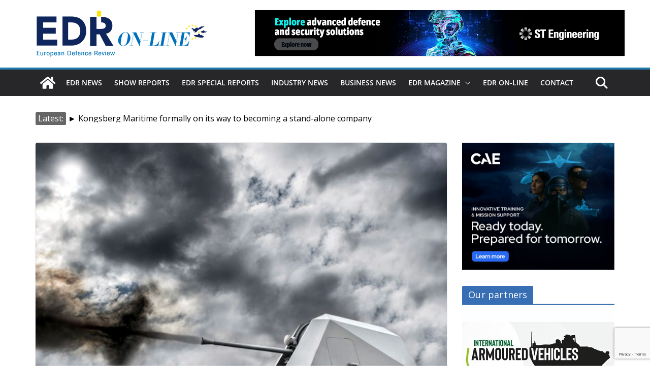

--- FILE ---
content_type: text/html; charset=utf-8
request_url: https://www.google.com/recaptcha/api2/anchor?ar=1&k=6LfcrXMjAAAAAFGJgWqvJPKoN3n2CU1nvVkWS6LR&co=aHR0cHM6Ly93d3cuZWRybWFnYXppbmUuZXU6NDQz&hl=en&v=PoyoqOPhxBO7pBk68S4YbpHZ&size=invisible&anchor-ms=20000&execute-ms=30000&cb=bdxqoru37syv
body_size: 48744
content:
<!DOCTYPE HTML><html dir="ltr" lang="en"><head><meta http-equiv="Content-Type" content="text/html; charset=UTF-8">
<meta http-equiv="X-UA-Compatible" content="IE=edge">
<title>reCAPTCHA</title>
<style type="text/css">
/* cyrillic-ext */
@font-face {
  font-family: 'Roboto';
  font-style: normal;
  font-weight: 400;
  font-stretch: 100%;
  src: url(//fonts.gstatic.com/s/roboto/v48/KFO7CnqEu92Fr1ME7kSn66aGLdTylUAMa3GUBHMdazTgWw.woff2) format('woff2');
  unicode-range: U+0460-052F, U+1C80-1C8A, U+20B4, U+2DE0-2DFF, U+A640-A69F, U+FE2E-FE2F;
}
/* cyrillic */
@font-face {
  font-family: 'Roboto';
  font-style: normal;
  font-weight: 400;
  font-stretch: 100%;
  src: url(//fonts.gstatic.com/s/roboto/v48/KFO7CnqEu92Fr1ME7kSn66aGLdTylUAMa3iUBHMdazTgWw.woff2) format('woff2');
  unicode-range: U+0301, U+0400-045F, U+0490-0491, U+04B0-04B1, U+2116;
}
/* greek-ext */
@font-face {
  font-family: 'Roboto';
  font-style: normal;
  font-weight: 400;
  font-stretch: 100%;
  src: url(//fonts.gstatic.com/s/roboto/v48/KFO7CnqEu92Fr1ME7kSn66aGLdTylUAMa3CUBHMdazTgWw.woff2) format('woff2');
  unicode-range: U+1F00-1FFF;
}
/* greek */
@font-face {
  font-family: 'Roboto';
  font-style: normal;
  font-weight: 400;
  font-stretch: 100%;
  src: url(//fonts.gstatic.com/s/roboto/v48/KFO7CnqEu92Fr1ME7kSn66aGLdTylUAMa3-UBHMdazTgWw.woff2) format('woff2');
  unicode-range: U+0370-0377, U+037A-037F, U+0384-038A, U+038C, U+038E-03A1, U+03A3-03FF;
}
/* math */
@font-face {
  font-family: 'Roboto';
  font-style: normal;
  font-weight: 400;
  font-stretch: 100%;
  src: url(//fonts.gstatic.com/s/roboto/v48/KFO7CnqEu92Fr1ME7kSn66aGLdTylUAMawCUBHMdazTgWw.woff2) format('woff2');
  unicode-range: U+0302-0303, U+0305, U+0307-0308, U+0310, U+0312, U+0315, U+031A, U+0326-0327, U+032C, U+032F-0330, U+0332-0333, U+0338, U+033A, U+0346, U+034D, U+0391-03A1, U+03A3-03A9, U+03B1-03C9, U+03D1, U+03D5-03D6, U+03F0-03F1, U+03F4-03F5, U+2016-2017, U+2034-2038, U+203C, U+2040, U+2043, U+2047, U+2050, U+2057, U+205F, U+2070-2071, U+2074-208E, U+2090-209C, U+20D0-20DC, U+20E1, U+20E5-20EF, U+2100-2112, U+2114-2115, U+2117-2121, U+2123-214F, U+2190, U+2192, U+2194-21AE, U+21B0-21E5, U+21F1-21F2, U+21F4-2211, U+2213-2214, U+2216-22FF, U+2308-230B, U+2310, U+2319, U+231C-2321, U+2336-237A, U+237C, U+2395, U+239B-23B7, U+23D0, U+23DC-23E1, U+2474-2475, U+25AF, U+25B3, U+25B7, U+25BD, U+25C1, U+25CA, U+25CC, U+25FB, U+266D-266F, U+27C0-27FF, U+2900-2AFF, U+2B0E-2B11, U+2B30-2B4C, U+2BFE, U+3030, U+FF5B, U+FF5D, U+1D400-1D7FF, U+1EE00-1EEFF;
}
/* symbols */
@font-face {
  font-family: 'Roboto';
  font-style: normal;
  font-weight: 400;
  font-stretch: 100%;
  src: url(//fonts.gstatic.com/s/roboto/v48/KFO7CnqEu92Fr1ME7kSn66aGLdTylUAMaxKUBHMdazTgWw.woff2) format('woff2');
  unicode-range: U+0001-000C, U+000E-001F, U+007F-009F, U+20DD-20E0, U+20E2-20E4, U+2150-218F, U+2190, U+2192, U+2194-2199, U+21AF, U+21E6-21F0, U+21F3, U+2218-2219, U+2299, U+22C4-22C6, U+2300-243F, U+2440-244A, U+2460-24FF, U+25A0-27BF, U+2800-28FF, U+2921-2922, U+2981, U+29BF, U+29EB, U+2B00-2BFF, U+4DC0-4DFF, U+FFF9-FFFB, U+10140-1018E, U+10190-1019C, U+101A0, U+101D0-101FD, U+102E0-102FB, U+10E60-10E7E, U+1D2C0-1D2D3, U+1D2E0-1D37F, U+1F000-1F0FF, U+1F100-1F1AD, U+1F1E6-1F1FF, U+1F30D-1F30F, U+1F315, U+1F31C, U+1F31E, U+1F320-1F32C, U+1F336, U+1F378, U+1F37D, U+1F382, U+1F393-1F39F, U+1F3A7-1F3A8, U+1F3AC-1F3AF, U+1F3C2, U+1F3C4-1F3C6, U+1F3CA-1F3CE, U+1F3D4-1F3E0, U+1F3ED, U+1F3F1-1F3F3, U+1F3F5-1F3F7, U+1F408, U+1F415, U+1F41F, U+1F426, U+1F43F, U+1F441-1F442, U+1F444, U+1F446-1F449, U+1F44C-1F44E, U+1F453, U+1F46A, U+1F47D, U+1F4A3, U+1F4B0, U+1F4B3, U+1F4B9, U+1F4BB, U+1F4BF, U+1F4C8-1F4CB, U+1F4D6, U+1F4DA, U+1F4DF, U+1F4E3-1F4E6, U+1F4EA-1F4ED, U+1F4F7, U+1F4F9-1F4FB, U+1F4FD-1F4FE, U+1F503, U+1F507-1F50B, U+1F50D, U+1F512-1F513, U+1F53E-1F54A, U+1F54F-1F5FA, U+1F610, U+1F650-1F67F, U+1F687, U+1F68D, U+1F691, U+1F694, U+1F698, U+1F6AD, U+1F6B2, U+1F6B9-1F6BA, U+1F6BC, U+1F6C6-1F6CF, U+1F6D3-1F6D7, U+1F6E0-1F6EA, U+1F6F0-1F6F3, U+1F6F7-1F6FC, U+1F700-1F7FF, U+1F800-1F80B, U+1F810-1F847, U+1F850-1F859, U+1F860-1F887, U+1F890-1F8AD, U+1F8B0-1F8BB, U+1F8C0-1F8C1, U+1F900-1F90B, U+1F93B, U+1F946, U+1F984, U+1F996, U+1F9E9, U+1FA00-1FA6F, U+1FA70-1FA7C, U+1FA80-1FA89, U+1FA8F-1FAC6, U+1FACE-1FADC, U+1FADF-1FAE9, U+1FAF0-1FAF8, U+1FB00-1FBFF;
}
/* vietnamese */
@font-face {
  font-family: 'Roboto';
  font-style: normal;
  font-weight: 400;
  font-stretch: 100%;
  src: url(//fonts.gstatic.com/s/roboto/v48/KFO7CnqEu92Fr1ME7kSn66aGLdTylUAMa3OUBHMdazTgWw.woff2) format('woff2');
  unicode-range: U+0102-0103, U+0110-0111, U+0128-0129, U+0168-0169, U+01A0-01A1, U+01AF-01B0, U+0300-0301, U+0303-0304, U+0308-0309, U+0323, U+0329, U+1EA0-1EF9, U+20AB;
}
/* latin-ext */
@font-face {
  font-family: 'Roboto';
  font-style: normal;
  font-weight: 400;
  font-stretch: 100%;
  src: url(//fonts.gstatic.com/s/roboto/v48/KFO7CnqEu92Fr1ME7kSn66aGLdTylUAMa3KUBHMdazTgWw.woff2) format('woff2');
  unicode-range: U+0100-02BA, U+02BD-02C5, U+02C7-02CC, U+02CE-02D7, U+02DD-02FF, U+0304, U+0308, U+0329, U+1D00-1DBF, U+1E00-1E9F, U+1EF2-1EFF, U+2020, U+20A0-20AB, U+20AD-20C0, U+2113, U+2C60-2C7F, U+A720-A7FF;
}
/* latin */
@font-face {
  font-family: 'Roboto';
  font-style: normal;
  font-weight: 400;
  font-stretch: 100%;
  src: url(//fonts.gstatic.com/s/roboto/v48/KFO7CnqEu92Fr1ME7kSn66aGLdTylUAMa3yUBHMdazQ.woff2) format('woff2');
  unicode-range: U+0000-00FF, U+0131, U+0152-0153, U+02BB-02BC, U+02C6, U+02DA, U+02DC, U+0304, U+0308, U+0329, U+2000-206F, U+20AC, U+2122, U+2191, U+2193, U+2212, U+2215, U+FEFF, U+FFFD;
}
/* cyrillic-ext */
@font-face {
  font-family: 'Roboto';
  font-style: normal;
  font-weight: 500;
  font-stretch: 100%;
  src: url(//fonts.gstatic.com/s/roboto/v48/KFO7CnqEu92Fr1ME7kSn66aGLdTylUAMa3GUBHMdazTgWw.woff2) format('woff2');
  unicode-range: U+0460-052F, U+1C80-1C8A, U+20B4, U+2DE0-2DFF, U+A640-A69F, U+FE2E-FE2F;
}
/* cyrillic */
@font-face {
  font-family: 'Roboto';
  font-style: normal;
  font-weight: 500;
  font-stretch: 100%;
  src: url(//fonts.gstatic.com/s/roboto/v48/KFO7CnqEu92Fr1ME7kSn66aGLdTylUAMa3iUBHMdazTgWw.woff2) format('woff2');
  unicode-range: U+0301, U+0400-045F, U+0490-0491, U+04B0-04B1, U+2116;
}
/* greek-ext */
@font-face {
  font-family: 'Roboto';
  font-style: normal;
  font-weight: 500;
  font-stretch: 100%;
  src: url(//fonts.gstatic.com/s/roboto/v48/KFO7CnqEu92Fr1ME7kSn66aGLdTylUAMa3CUBHMdazTgWw.woff2) format('woff2');
  unicode-range: U+1F00-1FFF;
}
/* greek */
@font-face {
  font-family: 'Roboto';
  font-style: normal;
  font-weight: 500;
  font-stretch: 100%;
  src: url(//fonts.gstatic.com/s/roboto/v48/KFO7CnqEu92Fr1ME7kSn66aGLdTylUAMa3-UBHMdazTgWw.woff2) format('woff2');
  unicode-range: U+0370-0377, U+037A-037F, U+0384-038A, U+038C, U+038E-03A1, U+03A3-03FF;
}
/* math */
@font-face {
  font-family: 'Roboto';
  font-style: normal;
  font-weight: 500;
  font-stretch: 100%;
  src: url(//fonts.gstatic.com/s/roboto/v48/KFO7CnqEu92Fr1ME7kSn66aGLdTylUAMawCUBHMdazTgWw.woff2) format('woff2');
  unicode-range: U+0302-0303, U+0305, U+0307-0308, U+0310, U+0312, U+0315, U+031A, U+0326-0327, U+032C, U+032F-0330, U+0332-0333, U+0338, U+033A, U+0346, U+034D, U+0391-03A1, U+03A3-03A9, U+03B1-03C9, U+03D1, U+03D5-03D6, U+03F0-03F1, U+03F4-03F5, U+2016-2017, U+2034-2038, U+203C, U+2040, U+2043, U+2047, U+2050, U+2057, U+205F, U+2070-2071, U+2074-208E, U+2090-209C, U+20D0-20DC, U+20E1, U+20E5-20EF, U+2100-2112, U+2114-2115, U+2117-2121, U+2123-214F, U+2190, U+2192, U+2194-21AE, U+21B0-21E5, U+21F1-21F2, U+21F4-2211, U+2213-2214, U+2216-22FF, U+2308-230B, U+2310, U+2319, U+231C-2321, U+2336-237A, U+237C, U+2395, U+239B-23B7, U+23D0, U+23DC-23E1, U+2474-2475, U+25AF, U+25B3, U+25B7, U+25BD, U+25C1, U+25CA, U+25CC, U+25FB, U+266D-266F, U+27C0-27FF, U+2900-2AFF, U+2B0E-2B11, U+2B30-2B4C, U+2BFE, U+3030, U+FF5B, U+FF5D, U+1D400-1D7FF, U+1EE00-1EEFF;
}
/* symbols */
@font-face {
  font-family: 'Roboto';
  font-style: normal;
  font-weight: 500;
  font-stretch: 100%;
  src: url(//fonts.gstatic.com/s/roboto/v48/KFO7CnqEu92Fr1ME7kSn66aGLdTylUAMaxKUBHMdazTgWw.woff2) format('woff2');
  unicode-range: U+0001-000C, U+000E-001F, U+007F-009F, U+20DD-20E0, U+20E2-20E4, U+2150-218F, U+2190, U+2192, U+2194-2199, U+21AF, U+21E6-21F0, U+21F3, U+2218-2219, U+2299, U+22C4-22C6, U+2300-243F, U+2440-244A, U+2460-24FF, U+25A0-27BF, U+2800-28FF, U+2921-2922, U+2981, U+29BF, U+29EB, U+2B00-2BFF, U+4DC0-4DFF, U+FFF9-FFFB, U+10140-1018E, U+10190-1019C, U+101A0, U+101D0-101FD, U+102E0-102FB, U+10E60-10E7E, U+1D2C0-1D2D3, U+1D2E0-1D37F, U+1F000-1F0FF, U+1F100-1F1AD, U+1F1E6-1F1FF, U+1F30D-1F30F, U+1F315, U+1F31C, U+1F31E, U+1F320-1F32C, U+1F336, U+1F378, U+1F37D, U+1F382, U+1F393-1F39F, U+1F3A7-1F3A8, U+1F3AC-1F3AF, U+1F3C2, U+1F3C4-1F3C6, U+1F3CA-1F3CE, U+1F3D4-1F3E0, U+1F3ED, U+1F3F1-1F3F3, U+1F3F5-1F3F7, U+1F408, U+1F415, U+1F41F, U+1F426, U+1F43F, U+1F441-1F442, U+1F444, U+1F446-1F449, U+1F44C-1F44E, U+1F453, U+1F46A, U+1F47D, U+1F4A3, U+1F4B0, U+1F4B3, U+1F4B9, U+1F4BB, U+1F4BF, U+1F4C8-1F4CB, U+1F4D6, U+1F4DA, U+1F4DF, U+1F4E3-1F4E6, U+1F4EA-1F4ED, U+1F4F7, U+1F4F9-1F4FB, U+1F4FD-1F4FE, U+1F503, U+1F507-1F50B, U+1F50D, U+1F512-1F513, U+1F53E-1F54A, U+1F54F-1F5FA, U+1F610, U+1F650-1F67F, U+1F687, U+1F68D, U+1F691, U+1F694, U+1F698, U+1F6AD, U+1F6B2, U+1F6B9-1F6BA, U+1F6BC, U+1F6C6-1F6CF, U+1F6D3-1F6D7, U+1F6E0-1F6EA, U+1F6F0-1F6F3, U+1F6F7-1F6FC, U+1F700-1F7FF, U+1F800-1F80B, U+1F810-1F847, U+1F850-1F859, U+1F860-1F887, U+1F890-1F8AD, U+1F8B0-1F8BB, U+1F8C0-1F8C1, U+1F900-1F90B, U+1F93B, U+1F946, U+1F984, U+1F996, U+1F9E9, U+1FA00-1FA6F, U+1FA70-1FA7C, U+1FA80-1FA89, U+1FA8F-1FAC6, U+1FACE-1FADC, U+1FADF-1FAE9, U+1FAF0-1FAF8, U+1FB00-1FBFF;
}
/* vietnamese */
@font-face {
  font-family: 'Roboto';
  font-style: normal;
  font-weight: 500;
  font-stretch: 100%;
  src: url(//fonts.gstatic.com/s/roboto/v48/KFO7CnqEu92Fr1ME7kSn66aGLdTylUAMa3OUBHMdazTgWw.woff2) format('woff2');
  unicode-range: U+0102-0103, U+0110-0111, U+0128-0129, U+0168-0169, U+01A0-01A1, U+01AF-01B0, U+0300-0301, U+0303-0304, U+0308-0309, U+0323, U+0329, U+1EA0-1EF9, U+20AB;
}
/* latin-ext */
@font-face {
  font-family: 'Roboto';
  font-style: normal;
  font-weight: 500;
  font-stretch: 100%;
  src: url(//fonts.gstatic.com/s/roboto/v48/KFO7CnqEu92Fr1ME7kSn66aGLdTylUAMa3KUBHMdazTgWw.woff2) format('woff2');
  unicode-range: U+0100-02BA, U+02BD-02C5, U+02C7-02CC, U+02CE-02D7, U+02DD-02FF, U+0304, U+0308, U+0329, U+1D00-1DBF, U+1E00-1E9F, U+1EF2-1EFF, U+2020, U+20A0-20AB, U+20AD-20C0, U+2113, U+2C60-2C7F, U+A720-A7FF;
}
/* latin */
@font-face {
  font-family: 'Roboto';
  font-style: normal;
  font-weight: 500;
  font-stretch: 100%;
  src: url(//fonts.gstatic.com/s/roboto/v48/KFO7CnqEu92Fr1ME7kSn66aGLdTylUAMa3yUBHMdazQ.woff2) format('woff2');
  unicode-range: U+0000-00FF, U+0131, U+0152-0153, U+02BB-02BC, U+02C6, U+02DA, U+02DC, U+0304, U+0308, U+0329, U+2000-206F, U+20AC, U+2122, U+2191, U+2193, U+2212, U+2215, U+FEFF, U+FFFD;
}
/* cyrillic-ext */
@font-face {
  font-family: 'Roboto';
  font-style: normal;
  font-weight: 900;
  font-stretch: 100%;
  src: url(//fonts.gstatic.com/s/roboto/v48/KFO7CnqEu92Fr1ME7kSn66aGLdTylUAMa3GUBHMdazTgWw.woff2) format('woff2');
  unicode-range: U+0460-052F, U+1C80-1C8A, U+20B4, U+2DE0-2DFF, U+A640-A69F, U+FE2E-FE2F;
}
/* cyrillic */
@font-face {
  font-family: 'Roboto';
  font-style: normal;
  font-weight: 900;
  font-stretch: 100%;
  src: url(//fonts.gstatic.com/s/roboto/v48/KFO7CnqEu92Fr1ME7kSn66aGLdTylUAMa3iUBHMdazTgWw.woff2) format('woff2');
  unicode-range: U+0301, U+0400-045F, U+0490-0491, U+04B0-04B1, U+2116;
}
/* greek-ext */
@font-face {
  font-family: 'Roboto';
  font-style: normal;
  font-weight: 900;
  font-stretch: 100%;
  src: url(//fonts.gstatic.com/s/roboto/v48/KFO7CnqEu92Fr1ME7kSn66aGLdTylUAMa3CUBHMdazTgWw.woff2) format('woff2');
  unicode-range: U+1F00-1FFF;
}
/* greek */
@font-face {
  font-family: 'Roboto';
  font-style: normal;
  font-weight: 900;
  font-stretch: 100%;
  src: url(//fonts.gstatic.com/s/roboto/v48/KFO7CnqEu92Fr1ME7kSn66aGLdTylUAMa3-UBHMdazTgWw.woff2) format('woff2');
  unicode-range: U+0370-0377, U+037A-037F, U+0384-038A, U+038C, U+038E-03A1, U+03A3-03FF;
}
/* math */
@font-face {
  font-family: 'Roboto';
  font-style: normal;
  font-weight: 900;
  font-stretch: 100%;
  src: url(//fonts.gstatic.com/s/roboto/v48/KFO7CnqEu92Fr1ME7kSn66aGLdTylUAMawCUBHMdazTgWw.woff2) format('woff2');
  unicode-range: U+0302-0303, U+0305, U+0307-0308, U+0310, U+0312, U+0315, U+031A, U+0326-0327, U+032C, U+032F-0330, U+0332-0333, U+0338, U+033A, U+0346, U+034D, U+0391-03A1, U+03A3-03A9, U+03B1-03C9, U+03D1, U+03D5-03D6, U+03F0-03F1, U+03F4-03F5, U+2016-2017, U+2034-2038, U+203C, U+2040, U+2043, U+2047, U+2050, U+2057, U+205F, U+2070-2071, U+2074-208E, U+2090-209C, U+20D0-20DC, U+20E1, U+20E5-20EF, U+2100-2112, U+2114-2115, U+2117-2121, U+2123-214F, U+2190, U+2192, U+2194-21AE, U+21B0-21E5, U+21F1-21F2, U+21F4-2211, U+2213-2214, U+2216-22FF, U+2308-230B, U+2310, U+2319, U+231C-2321, U+2336-237A, U+237C, U+2395, U+239B-23B7, U+23D0, U+23DC-23E1, U+2474-2475, U+25AF, U+25B3, U+25B7, U+25BD, U+25C1, U+25CA, U+25CC, U+25FB, U+266D-266F, U+27C0-27FF, U+2900-2AFF, U+2B0E-2B11, U+2B30-2B4C, U+2BFE, U+3030, U+FF5B, U+FF5D, U+1D400-1D7FF, U+1EE00-1EEFF;
}
/* symbols */
@font-face {
  font-family: 'Roboto';
  font-style: normal;
  font-weight: 900;
  font-stretch: 100%;
  src: url(//fonts.gstatic.com/s/roboto/v48/KFO7CnqEu92Fr1ME7kSn66aGLdTylUAMaxKUBHMdazTgWw.woff2) format('woff2');
  unicode-range: U+0001-000C, U+000E-001F, U+007F-009F, U+20DD-20E0, U+20E2-20E4, U+2150-218F, U+2190, U+2192, U+2194-2199, U+21AF, U+21E6-21F0, U+21F3, U+2218-2219, U+2299, U+22C4-22C6, U+2300-243F, U+2440-244A, U+2460-24FF, U+25A0-27BF, U+2800-28FF, U+2921-2922, U+2981, U+29BF, U+29EB, U+2B00-2BFF, U+4DC0-4DFF, U+FFF9-FFFB, U+10140-1018E, U+10190-1019C, U+101A0, U+101D0-101FD, U+102E0-102FB, U+10E60-10E7E, U+1D2C0-1D2D3, U+1D2E0-1D37F, U+1F000-1F0FF, U+1F100-1F1AD, U+1F1E6-1F1FF, U+1F30D-1F30F, U+1F315, U+1F31C, U+1F31E, U+1F320-1F32C, U+1F336, U+1F378, U+1F37D, U+1F382, U+1F393-1F39F, U+1F3A7-1F3A8, U+1F3AC-1F3AF, U+1F3C2, U+1F3C4-1F3C6, U+1F3CA-1F3CE, U+1F3D4-1F3E0, U+1F3ED, U+1F3F1-1F3F3, U+1F3F5-1F3F7, U+1F408, U+1F415, U+1F41F, U+1F426, U+1F43F, U+1F441-1F442, U+1F444, U+1F446-1F449, U+1F44C-1F44E, U+1F453, U+1F46A, U+1F47D, U+1F4A3, U+1F4B0, U+1F4B3, U+1F4B9, U+1F4BB, U+1F4BF, U+1F4C8-1F4CB, U+1F4D6, U+1F4DA, U+1F4DF, U+1F4E3-1F4E6, U+1F4EA-1F4ED, U+1F4F7, U+1F4F9-1F4FB, U+1F4FD-1F4FE, U+1F503, U+1F507-1F50B, U+1F50D, U+1F512-1F513, U+1F53E-1F54A, U+1F54F-1F5FA, U+1F610, U+1F650-1F67F, U+1F687, U+1F68D, U+1F691, U+1F694, U+1F698, U+1F6AD, U+1F6B2, U+1F6B9-1F6BA, U+1F6BC, U+1F6C6-1F6CF, U+1F6D3-1F6D7, U+1F6E0-1F6EA, U+1F6F0-1F6F3, U+1F6F7-1F6FC, U+1F700-1F7FF, U+1F800-1F80B, U+1F810-1F847, U+1F850-1F859, U+1F860-1F887, U+1F890-1F8AD, U+1F8B0-1F8BB, U+1F8C0-1F8C1, U+1F900-1F90B, U+1F93B, U+1F946, U+1F984, U+1F996, U+1F9E9, U+1FA00-1FA6F, U+1FA70-1FA7C, U+1FA80-1FA89, U+1FA8F-1FAC6, U+1FACE-1FADC, U+1FADF-1FAE9, U+1FAF0-1FAF8, U+1FB00-1FBFF;
}
/* vietnamese */
@font-face {
  font-family: 'Roboto';
  font-style: normal;
  font-weight: 900;
  font-stretch: 100%;
  src: url(//fonts.gstatic.com/s/roboto/v48/KFO7CnqEu92Fr1ME7kSn66aGLdTylUAMa3OUBHMdazTgWw.woff2) format('woff2');
  unicode-range: U+0102-0103, U+0110-0111, U+0128-0129, U+0168-0169, U+01A0-01A1, U+01AF-01B0, U+0300-0301, U+0303-0304, U+0308-0309, U+0323, U+0329, U+1EA0-1EF9, U+20AB;
}
/* latin-ext */
@font-face {
  font-family: 'Roboto';
  font-style: normal;
  font-weight: 900;
  font-stretch: 100%;
  src: url(//fonts.gstatic.com/s/roboto/v48/KFO7CnqEu92Fr1ME7kSn66aGLdTylUAMa3KUBHMdazTgWw.woff2) format('woff2');
  unicode-range: U+0100-02BA, U+02BD-02C5, U+02C7-02CC, U+02CE-02D7, U+02DD-02FF, U+0304, U+0308, U+0329, U+1D00-1DBF, U+1E00-1E9F, U+1EF2-1EFF, U+2020, U+20A0-20AB, U+20AD-20C0, U+2113, U+2C60-2C7F, U+A720-A7FF;
}
/* latin */
@font-face {
  font-family: 'Roboto';
  font-style: normal;
  font-weight: 900;
  font-stretch: 100%;
  src: url(//fonts.gstatic.com/s/roboto/v48/KFO7CnqEu92Fr1ME7kSn66aGLdTylUAMa3yUBHMdazQ.woff2) format('woff2');
  unicode-range: U+0000-00FF, U+0131, U+0152-0153, U+02BB-02BC, U+02C6, U+02DA, U+02DC, U+0304, U+0308, U+0329, U+2000-206F, U+20AC, U+2122, U+2191, U+2193, U+2212, U+2215, U+FEFF, U+FFFD;
}

</style>
<link rel="stylesheet" type="text/css" href="https://www.gstatic.com/recaptcha/releases/PoyoqOPhxBO7pBk68S4YbpHZ/styles__ltr.css">
<script nonce="kxiJ_1eA9xZbreTzvPm5og" type="text/javascript">window['__recaptcha_api'] = 'https://www.google.com/recaptcha/api2/';</script>
<script type="text/javascript" src="https://www.gstatic.com/recaptcha/releases/PoyoqOPhxBO7pBk68S4YbpHZ/recaptcha__en.js" nonce="kxiJ_1eA9xZbreTzvPm5og">
      
    </script></head>
<body><div id="rc-anchor-alert" class="rc-anchor-alert"></div>
<input type="hidden" id="recaptcha-token" value="[base64]">
<script type="text/javascript" nonce="kxiJ_1eA9xZbreTzvPm5og">
      recaptcha.anchor.Main.init("[\x22ainput\x22,[\x22bgdata\x22,\x22\x22,\[base64]/[base64]/[base64]/bmV3IHJbeF0oY1swXSk6RT09Mj9uZXcgclt4XShjWzBdLGNbMV0pOkU9PTM/bmV3IHJbeF0oY1swXSxjWzFdLGNbMl0pOkU9PTQ/[base64]/[base64]/[base64]/[base64]/[base64]/[base64]/[base64]/[base64]\x22,\[base64]\x22,\x22wosEOzE0wrkOIMKKw7zCv2XDmFXCrBXCjcOgw6d1woTDpMKnwr/Cvj9zasOwwpPDksKlwq0gMEjDnsO/wqEZecKIw7nCiMOew7fDs8Kmw43DkwzDi8K6wrZ5w6RYw7YEA8OvU8KWwqtIL8KHw4bCgsOXw7cbbg0rdDjDtVXCtHjDnFfCnmYaU8KEXsOQI8KQaS1Lw5swHCPCgQ7Cp8ONPMKJw6bCsGhGwqlRLMO7GcKGwpZweMKdb8K/[base64]/CcKse8K6VsOgwrAKZ8ONKEMgdMKXw4PCvsOzwrHCocKAw5PCi8OkB0leMlHChcOLF3BHeDYkVRFmw4jCosKpJRTCu8OxI3fClH1wwo0Qw4nCu8Klw7d6LcO/wrM+TATCmcOtw4lBLTzDgWR9w7nCk8Otw6fCmjXDiXXDucKzwokUw5EPfBYUw7rCoAfCjcKdwrhCw7rCk8OoSMONwqVSwqx1wpDDr3/DosOxKHTDgcO6w5LDmcOEZcK2w6lTwqQeYW0XLRtyHX3DhVFtwpMuw5HDpMK4w4/DjcOPM8OgwpIMdMKuZsKSw5zCkFY/JxTCnFDDgEzDnsKFw4nDjsObwodjw4YwUQTDvDXCuEvCkC7DocOfw5V4OMKowoNaZ8KROMOSLsOBw5HCnMKEw59fwpBZw4bDiw8hw5Qvwr7DtzNwR8OtesORw4XDqcOaViU5wrfDiBBNZx1yFzHDv8KNRsK6bAkgRMOnZcKrwrDDhcO8w6LDgsK/W1HCm8OEesO/[base64]/w78Cw6LCixzDoRrDlsOiw5DClwvCmsODwp3DvWHDtMONwq/CnsKxwofDq1MhTsOKw4oiw4HCpMOMa0HCssODbX7Drg/[base64]/w6B5wrMswpTDicOtw7k/wqwiwpXDgMKOIsOyXMOiIsKywr/CiMKnwpcXd8OSAEVdw4nCl8KwXUEhCV9dS2FNw5/[base64]/CnsOLwrpaWsOqw7nCrjLDsTLDqsK1ARFMwoA9O3N2GcKtwp4JGhnDgMO6wrIOw7jDr8KEDD0owppFwqHDmsK8fjxqaMKUAExlwrg9wpvDi2gPBsKiw5sQDUF5CntcMEc/[base64]/[base64]/DtEMqb3EAw6wWwrcqO0IdfMOmXsKyKjTDhcOmwrLCgW19O8KvU3c/[base64]/Dh8OEwrPCukhdwo0jw67CmwPDvsKrG8OBw7HCgcKvw43DjGDDtcOIw6J0O1PCjMKxwpHDsG9Jw4JBej/CgDlEUsOiw7TDokxaw69UJlbDuMK7a0Vmc3xYw5PCv8KyAWzDpGtfwoU9w7fCucKHWMKGNsKZwrxnw41iasKKwrTCjMKMcSDCtFbDgxEgwoXCix5zSsKgahwMNm1OwpjCosKKLGpOeA/Cq8K1wqJ4w7jCo8ObW8O5RcKaw4rCqyZlKl/DiwAuwqItw77DrcOtfhp1wrDCkWsyw7rCo8OKH8O0VcKncQJxw6/DqivCj3vDoXg0d8K3w7NKXwwNwpN8QTLDpCciacKVwo7CqkJvw53ClWPCnMKZwrXDh2nCo8KpOMKDw5nClgXDt8O8wqzCvEPDpiFww4A/woBJJgrCusKiw6vDnMOPDcOUJA/Dj8O0XTppw5xfX2/DiCTCn0pOAcOqdgXDiXzCoMKywr/Cs8K1XHY1wp7Di8KCwrtKw7hsw6bCt0rCgsKkwpdvw61awrJaw4dYY8KuG27DkMOEwoDDgMOBAsK7w7bDhn8sKsK7dV/DoSJWUcKEe8Ohw6h8BFFkwogzwoLCqMOeX3PDmMKdN8OwLMKfw5TCnwJ/X8KpwppECG/CiGLCoD3Du8Kmw5hcOjjCqcKmwp/DsR5WUcOSw67Ds8KUSHTDk8OQwrE4R2x1w71Kw4fDrMO4CMOgw5/[base64]/Cn13DpMKcGA/CvSjCicKdwoFSWkluEjXCvsOzW8KibcKvcMOdw5QFwqLDicOvN8OwwqdGDsOfFFvDoAJtwq3CmMO0w4Fcw7jCosK9wrgEcMK7QsONTsK2UMK1Jx/DnwMawqBIwr/DujN8wrLCk8KowqDDtx0UU8O2w7shT0kxwo1rw6ULe8KgdsKVw5/DuFoSWMKUVlPCiCVIw7V2XSrCs8Kjw5d0wovChMK3WGoJwpcBRBNow6xEFMO/wrFRWMOswo3CpXtgwrrDhMObw79icQ1QZMOiRyk4wplMLsOXw4zCvcKHwpMnwrbDlzB3w4pmw4Z1fUVbOMKtF1DDkybCt8Ohw6Alw51Gw7hZfVR5LsK4LiDCjcKma8OvFkJUcwPDk3tDwrrDjlxFP8KKw4Zjwr1Mw4cQwqBEYU1tAMO1UcOWw7xhwq5fw6/Dg8KFPMKrwqp7LAcuSMK3wqNkAy05bDwcwpLDm8OKLMKyOcOeGzLClSTClsOzGMOOGR96w7nDkMOcXsOYwrQKM8K7DWPCtMOcw7fCkWLCpxB8w6XClcOyw4ElJXVPN8KMBT/CkAPCtEIcwo3DocOCw7rDlwjDsQJlBiIUZMKxwp5+GMOBw60Cwr51KcOcwojCk8OWwokFw4PCgix3JC3Cs8Oow5xXf8Kbw5rDo8OQw7rClE1swpU9Y3YVYFZRw7N8wpY0w59AZ8KDKcOKw5rDu1h/L8O6w4XDtsO7ZQNXwpPDpFvDvGDCrhfCh8KvIDhmOsOTFcK8w4Ecw6fCh0vDl8Otwq/[base64]/wqVHw7t9wpzDhsOabcOhVUTCgsKRwo3DghnCmzHDr8Kkw5tGOMOuc3QOTMK/FcKBCcKPMAwCGsKwwoMMGCXCk8KbQsK5w5pewpJPcHVcwpxOwq7DlMOjasKHwplLw6jCpsKAwqfDq2ocRcKwwpHDt37Dl8Onw6ZMw5hNwqrDjsKJw4jCmGtXw4Rqw4ZYw4DCnUHCglYZG2JhGMOUwqgrfcOIw4rDvlvDicO/w7R4QsOnZnLCocKYNj0wVxIswqRjwpBNdxzCucOoYH3Dp8KON3spwpJuKMOmw4/CoB3Cr2PCuSvDncKYwqTChcOPH8KFUkXDkW4Iw6dpdsOhw4UQw6gRKsOnHQDDlcK9ecKhw5/DgsK7GWsZFcKjwojDrnZ+wqfCoUfDg8OUH8OYGCfDngTDkw7ChcOODFzDhCA7w5d9KwB6C8Odw4F0U8O5w4/ClHXDlkPDmcK7w5bDgBlLw4TDvzpxHcOPwpLDi27CiB1gwpPCs2Utw7zDgsKCScOkVMKHw7nCt2V/cwrDpkVRwqJLbALCmRgpwqzCjMK6R2YzwqVzwrR5wocTw7UwNcOmW8OTwp1MwqICSlHDnn44DsOiwrbClS9Rwpo5wpjDksO9CMK/[base64]/QCZ8w6LCkh3CjsOdw6PDtlzCiR4cDU/Dgg8xAsK3wqrCgwnDr8OZHyfDqzxyPGx8b8K8XEXCgsOhwoxKwqwjw6pwGcKkw6vCrcOTw7nDskbCpRhiBMKDZ8OWKX/DlsKJWxV0N8OvQD5KPzDClcObwovDhCrDm8KLw51Xw4Y+woZ9wqp/VQvCjMOlYcKKTMO9BcKpWcKKwr4uwpMCcj0zQEw0w5zDqEHDi0ROwpvCqMOqTn4Hfy7DlcKTESV9KMKbDCHCqsOHNw8VwqRHwrPCm8KAZkrChD7DrcK9wqTDhsKNDxfCnXfDjm/DiMOXBELCihgHPzPCpT4Uw5XDhMK6RlfDi2Q/w7vCocKiw6nCkMKFXCFGPCtLHMKJwq4gIMOsJTkiwqMbwpnCrjLCj8KJw78mTj8awpAjwpdDw6PCl0vClMOYw5BjwpUjwqbCil9wajfDgj7CtjdwBwlDc8O3w700V8KQwprCjcKrN8O7wqvDlMKqFxUIKhPDkcO/w40DYhTDlRk1PgADG8O2LirCi8Oow5IlXwFpRiPDj8KLBsKkHMKtwpjCjsOcJmzDoSrDuiMtw4vDpMO+ZyPCnRkFa0bDvCgzw4c9EsKjIhrDqxPDnsKJWmgdQlrCiCwTw55bWHgsw5N5w7c5cW7DhcO/wq3Cu10OTMK5GcKVRsO1VWocNcKJM8KSwpQkw5jCsxNJKx/DoBEUD8KEAVN+EQ4JOUEUGRjCmxTDlS7DvgcawrQow7FvWcKIN04XCMOpwqvDlsObwo/Cm0Jaw4wlQ8KqZcOqdHbCn35Vw75KcE7DkBjDgMOWw57CowlvEDvChGpuVMOWwqx/DCVqeW1IVEV4LXrCp2/DlcOxCC7CkzzDuyrDsCLDqBzDuX7CjynDncK+NMK5RHjDnsKAUhQeHRp8dTPChD0QSA5lVMKCw4rDucKVZsOMPMONMcKNWxsIfi4hw7fCmcOIFF18w7bDg1/DvcOCwoLDvB3Cjhk3wo9Mwpp9ccKMwpvDmHULwrvDkHnCvsKbJsO1w5R/GMKrdyNjCsKrw5Jswq7DogLDmMOUw7/DtsKZwq0/wpnCkE/Du8KfN8Kpw5PDl8OWwp3CjjPCrEJ8XkzCtAgNw6gWw53CiB/[base64]/Cg1kaVMKPwoLCrhXChwnDlFLDumfDqU3CvTdHBwbCocKmIsO5wp/Cg8OnSDtDwqPDlcOawokqVQ82PcKGwoJ8c8Oew7Riw5zCh8KLMCENwpTCggc9wrvDvHETw5AQwotyMGjCp8O1wqPDtsKQUzbCvUDCgMKJN8OQwr1lVUPDpH3DjWgJFcOrw4llF8OWNSnDgwHDrApRw699Lw/Dr8OxwoMuwoPDqU3Dmm11Dl5nNMOyBiEIw5g4M8O+w5Q/w4BtcUhww6xXwpnDgcKdP8KGw7LCgg3Ckxg5S17DscKACTVhw7/CtybCksKjwrEjbQnDpsOcMkvCscOaBF4wdcKRV8OUw7JuZ0zDq8K4w57CpDLDqsObbsKAdsKHQsOnYAcZEcKFwoDCtVMlwqlJAhLDkU/[base64]/DphBgwq97ScKpDg3CgsO/[base64]/Ci2lzw4zDucO6wpLCkGAGeQHCrMKDw4t8LFBTe8KhHB5Vw6pawq4GX1vDg8O9I8Kgw7tAwq97w6Qiwoh6w491w6nDrQzDjWIhAcOtPBgqV8OLKsO8LFHCoj4pDHdcHSIVE8KWwrFcw5YIwrHDsMOjPcKLAcOow6LCqcO3dkbDqMK4w7zDrCIGwo4sw4/CtcK/dsKMNsOFCSRPwodXV8OLPnIpwrLDkDrDnkBpw7BCPz3DmMK3YnRHIDfDncOvwr89bMKOw5nCrMKIw5rDp0dYQWvCusO/wqXDoU18wq/DisOPwoowwojDssK4wqDDt8KyUxIVwpPChxvDmlo5woLCocKTw5UBaMKawpBJecKAwrIgHMKuwpbCkMKHKcOUGsKsw4nCrBTDn8KMwqkMOMKJacK3XsONwqrCpcKMGcKxdkzDvjI+w5h6w7/DusOZN8OiOsOjFMO8KV0+bRPCjxDCusKLJA8dw5kBw6/ClkZlMVHClTUsIsOlJMO6w5PDv8KVwpLCrgHConXDlEpdw6DCqyXChMO2wpzCmCfDqcKgwoV+w4Zyw4Umw4ItEBvCo0DDi1w8w4fCp3pcBMOhwrwwwopED8K/w7vCtMOqOMKyw7LDlkzCkjDCphXChcOgdAt9wr5LWG8Lw6DDsm8vIQTCnMKeLMKJNRPDv8ObTMODWcKaSx/DlmDCocObQXQqfsO8RsKzwpfDnUrDk2VAwrTDp8O/V8Osw47CnXfDrsONw4PDjMKmI8K0woXDiQVFw4ZHAcKNw6nDrFdsX3PDplRVw7TDncO7VsOYw4PDlsKmF8Kmw7xUU8OpXsOgPsK0SUk+wpl/wqJNwpMWwrfDp2oIwpxTV3zCqlw7wprDoMOFSl4fMVdPdQTDi8Owwp/DtBFmw4kzTCR7OyNPwrMcCFowYh4uCk/DlzhTw4vCsHLCisK0w4nCu0FlJUABwo7DgF7Co8O1w7dYwqFow5PDqsKgwroJbQTCn8KZwowuwptnw7jCqMKZw5/DnE5Idxxzw7FbN3szXTHDi8KKwrdQaVNNYWM/wqfCnmzDlWTDvhLCmSXCqcKZeTQtw6HCuQRWw53CiMOHJBnDrsOlVcKJwqNHRcKWw6pnOjTDrm/Dj1LDrEF+wq8vwqQAZcK3wroZwrpfcSsHw7fCgA/DrmM0w5pLcjvCocKyNnEBwrsSCMOnTMOuw57DvMK5JR55wosbw74gAcOcwpFvCMOgwphhVMKnw45BQcOVw594K8KpVMORLsK+SMOLZ8OvYhzCtsOpwrxpw6TCp2DCjEXCvsO/wqpIRQocE0nDgMOSw5/Dvl/DlMKbfsOHPDADXMKmwp5dH8OKwpgIWcO+w4FBU8OZGcO6w5cDFcKmAcOnw6LCtmFRw6AHVDrDqkPCk8Kzwq/DjnhbOzjDo8K+wrkjw5LCn8OIw7fDp3HCjxQ3OXYOB8OmwoZVaMONw7PDlcKaPcK+HcK5wow4woHDlQTCtMKpdG4sCA7CrMKFIsOuwpHDl8K/QjfCsTvDn0pnw63CjsKvw6oJwqXCtk7DnlTDpSVPYkEaFsKwUMOYc8Oqw6c8wo8JJCTCrXNyw4NUFEbDgsOvw4djdMKjw5Q8Y0EVwod7w7xuVsOJUhTDikEpc8OvJgQVdsKOwrIXw73DpMOsSiLDvSLDhhzCk8OMESbCgsObw4vDsCbCgMOHw47DnxMLwp/CgsOpYh9qwrdvw5YjCTnDhHBtO8OFwpRqwr/DhzVaw5BrccOME8KJwqjCqcOCw6PCm3R/wqRvw73Dk8ORwqLCojvCgsOhGMKywrnCly1PeEMXODLCo8Kmwq9Qw4Z6wo81OcKCJsKuwpvDqBLCplckw5puP2DDj8Kxwq1yVkV8I8KMw4oRcsOZUmE/w6QAwq1VHS/CosOyw4DCq8OKDgJ8w5DDk8KZwojDhwvDulLDjUnCpsO1wpdSw40qw4/DgEvCmBAhw6widCzCi8KXYhTCo8Kbdj3DrMOCesKeChTDuMKEwqLCpk8xBcOCw6TCmRkfwoBTw77Dpi87wp0KbS1sQMOCwr9fwo4mw5VoKGdwwrw7wp5sF21tG8K3w7HDkn0dw6ViVEwLSXTDuMKIw6pVf8OFJsO1N8O9e8K8wqrDlTMtw4/Dg8KaN8KYw4p7C8O4DxFRAG1bwqhvw61aYsK4DETDul8SFMO+w6zDtcKzw5p8MQzDmsKsVkRhdMK+woDCkcO0wpjDqsOcw5bCo8O9w7fDhkhha8Oqwp8TZX8SwrnDqV3DqMO7w67CocK4TMOlw7/CgsK5wqHDjhhOwpt0LMOvwo4lwo5lw57Cr8KiKljDkmTCjRILwqovNMKSwo7DosOiIMOuw7HCl8OFw6hMEC/Dq8KvwpvCrsOLQFXDvm1OwonDuB0Uw5TCkizCs1laXUVzR8OYJVpgfxbDgHzClsOowpHDlsODJRHDiEnCmDVhYXXCgcKPw78EwoACwqh/[base64]/[base64]/[base64]/[base64]/[base64]/Dv0bDiMKSwqA+wqpaEjLDs2oOwpzDncOFw6FvO8KvY0rCoh3DnsO/w4U+dcOMw6NQAsOuwq3DosKTw6DDusKWw5lTw4swdMOrwowDwp/[base64]/PyokOMKhwrV3blzCsF/DmMK+w6I7wo/DpQTDjsK7woFUcj0Pw4Q2wqLCpMOqAcKmwo7Ct8Knw480woXCmcOew6hPdsKkwrsLw5TChyghKCoQw7nDqX4Bw5DCg8KqL8OWwpt1C8OXLcOWwpEBwpzDq8Ojwq3DkzrDoC3DlgfDkSTCoMODTGjDscODw5hhbnTDhzDCm1/[base64]/wrB7WcOOw7/CnU7CrsKHwqbCi8KBVB/DqhbCiMKCZMOjeGYnCR8Pwo/DgcKKw7UtwqI5w61Cw4s0O1h0MlIswrPCjlBEF8OLwqHCl8K4YT7DlMKsSkAHwqNHDMOuwp3DgcOcw59XD0Ewwo9vJMK4DTfDscOOwqYDw6vDv8OtLcKBFMK6ScORPcK7w7rDpsKlwqDDgQ7Cv8OJU8OQwoUgAEHCowDClsOkw5vCosKbw6/[base64]/[base64]/Csy87EgDCn1/Dq8Ogw5hpMxbDi3PDqsOhwpwGwpzDsH3Djj4tw4rCvTzCtcKcHEAEFnPCgRfDk8O6woHCgcKYQU/DuljDqsOka8Ogw7/[base64]/woFiBBRYwo7DkMKvVjNLAcOqUcOdJHDCl8O2w5tGNcOnBBJRw6vCvMOcEcOew7jDnWzDvGAWZ3MtQGbCjMKxwrXCmWklSMOPNcORw6jDo8OxLMKsw7kkZMOhwo8jwqVpwrrCoMOjKMKbwo7DncKbHsOAwpXDpcO6w4DDqG/[base64]/DlSrCg8KHw6d7w4fDnMOjw4RgwpBMwrTChw3ChcOJF3M5bMKJOi0TO8OEwr/Cn8KHw5jDgsKBwp7DmcO6DT3DscOVwqTCpsOVLxNww70jC1UAK8KfacOLGcKhwq50w41kHCA4w4DDmldZwqcFw5DCmikzwpTCmsOawofCpxFHdTt7fDnCtsODDRhDw5x9U8OQw4VGTsO5GcKUw7PDvDLDucOUw5XCkylfwr/DjTbCvcK6fMKtw7PCmjdnw60nPsOww5NsLVvCuw9tMMOVwpnDkMOzw5LDrCxswqIhBxXDoinCmmDDgMOqQBsxw7LDuMOkw6XDrMKTwojDksOzXknDv8KLw4PDtyUDwrPCiyLDosOsRMOEwqTCssO0JG3DuVnDusKMLMKvw7/Cv2hYwqHCpsO0w58oGMKRFxzDqMKYQgB+w7rDhUV2S8Osw4JDSsK/wqVNwo8kwpUXw68rKcO9w5/[base64]/PGHDjcOaw6HCsVAJdsOGw6rCr3t2Kk/DuSLDiW1hwrN4L8K5w7XCi8KbCwczw43CiwjCjQZmwrcLw5rCuEwQf0lHwrjDg8KUEMOZUQnCiXHCjcKgwrbDvT1cc8KeNmrDjF/[base64]/DhDXDg8K8W8ODw5fDqMOcw5gjTWzCi1LDnX0sw6wFw63DvsKow6DDpsKAwonDjltpTsKUJBcqah7CunEFwofDnXvCqFTCosK6w64xw5xCM8OFScOYacO/w4d3ek3Dm8Kyw4pFTcO1agLCuMKUwo7DuMK5bS3DpWcMZsO4wrrClU3Dui/[base64]/CnEkww5/[base64]/[base64]/CkcO/[base64]/[base64]/[base64]/CrcK3w4DDuMOMPcOCwplTVQRSwrfDjMOow4MLw7rCisK9JzTDvj7DpWvChsOba8Kew5Nrw5MHwqV/w6dYw5xRw6HCpMKfa8O6w47DisKydcKqT8KAC8KHBsO9w5HDlHoQw7xtwq0kwo7CkV/[base64]/[base64]/wqjCjR3Ci2YHe8Kmw5ZGw7FIBRs6w5LDjcKxYMOGScKzwqlfwozDikHDpMKhIBDDmQzCucO9w7tnOjvDgRBRwqcKw5sHNFvDtcOuw5lJF1vCvMKKTzHDl2ITwrnCjjrCjGPDqgkVwoXDgg3CpjVwD2pEw4XCli3CusOOcElKXsOJD3bCqcO4wq/DhmfCjcKkdzJUw4pmwpFNWQrCmnLDi8ODw7Z4w4rCoDDCgw1HwpnCgB5TJzsmwoQvw4nCssORwrZ1w5JSSsKPclUTfj98YirCrcOww6tMwocrw4vDiMOwG8KDcsOPD2TCo3bDt8OkeTMJEnlWw4dvG2zDtsKiRcO1wo/DtlfCjcKpwrLDo8KpwojDnw7ChsKsUHzDocKhwqHDrMKiw5bDoMOxfC/Cp2zDhsOsw6nCk8Oxa8KNw5rDk2YRPjs2SMOtV2N/DsO4NcOcJmFrwrbCg8OhNcKkf1k4wrfCg0sewrNBH8K6wr/[base64]/DvRg1BCwPw6oxw5cKwp/DhhBEaBRkNTTDncKjwptDWDYEOcODwoLDpBrDlcOaDijDizVAHxd+wqzChiwewo81RVXCp8O1wr/CvwjDkQPClnJew5bDgsOCw7kaw759QEXCosKjw5PDoMO9QsKYMcOawp9sw7s1djTDl8KEwpLCuHM/V03CncOce8Krw7xzwoHCqV1JCsKJHcK0Ym/Ci0wGC1DDpFTDgsOdwrA1UcKeZ8KJw4BiGMKiIMOVw6LCsHHClMOww6ogQ8OrVy43JcOpw77CqsOgw5bChHBWw7k4woDCgmYgCzN9w5HCqiLDmnElaiEfNTJVw4DDvyAlJ1FcWsKcw4Ybwr/CgMKQRsK9wqRWPsOuTcKGXQQsw4HDslDCqcOlwrDCqk/DjGnCsj41bhwHRQ5qTMK3wrZxwrJXLjgXw6nCnD9dw53Cv3gtwqAvJAzCoRAUw6HCo8K5w7IGO2rCj3nDg8K1CMKPwoDDumR7EMKiwrPDssKHBkYCwpnCgMO+TMOVwoDDuTjDoF8/[base64]/P8K9w5fDvMKxEy9yw7PCmMKKw7kwZsOVw7nCjSnCh8OZw6g8w6LDqMKdwpfCtsO/w5TCgcKFwpRfw5LDrMK8dVw8EsKjwrHDh8KxwoohC2ZuwodlU2DCmwXDjMOtw7vCp8KHVMKjai3DlGYswowFw6VewpjCrj3DqMO7QmrDqV7DgsKOwprDjCPDoUnCgMO3wqd6Fg/CiWwowq5Lw7Bjw5NJKsOMFF1Vw6LCoMKvw4HCtWbCogXCo3vCrV7CuzJTcsOkJAhiCcKDwrrDjwM3w4fCuQ3Cr8KjMcK7I3nDuMKyw77Clx/Dlho/[base64]/Dn8K5SSrDhCN3OHFIwpUowq86w63Dn8KHwp3CscKWwqgOQSnDu2Miw4fCk8KQcBJpw4Fkw51cw4HClMKTwrfDuMOUehJrwrQswrlkRQ3Cu8KDw6wywqxuwr0+bSLDtsKcFgUeVxnChsKRPcOmwo7DssOFa8KVw4I4IcKrwqEQwp/[base64]/wqrDm8K2O8KOw6LCpEXCnsO/w6A2wrUVTgbDiDZGwqVdwoUdOFB/w6fCmsK7S8KZX1jDm2cVwqnDlcKQw5LCv0tiw4PDt8KfAcOMSC8AcTvDjyNSbMKvwr/Dp1ExOGZHWxvDiFnDtx8WwrkcKkPCszjDv3VIOcOnwqLDgUXDh8OMayxAw6lJI2Riw4TDmMOjw6wFwqEGwrlvw7nDrD0/[base64]/DshbDix81NcO5w4Y6w6Iaw5YtasOXbmvDq8KxwoJMc8K7YsORGUHCr8ODNicPw4gEw7jDo8K6WSrCksOpQsOdaMK4a8OGVcK9FsO8wpPCjFV8wpVnJsOtNsK6w6p0w6xCXMKnRMKhY8OuAMKfw60FH2XCunnDnMOgwrrDosOjS8Kfw5fDk8OJw5Z/IcKYLMOBw694wpkrw4xFw7Vtwo3DqMOUwoXDk0NkSMKxIMO8w4BMwo/[base64]/[base64]/Cv8KeBcKdEmjCv3rCpcOhw5QPPWXDrQTCrMO5w6nCm3sHSMO3w41Gw40rwo4rTkJNLjY9w4/DqDNWD8KXwoBEwp5CwojCjsOZw6fCskNswpkTwpsVV2BNwqV0wr4QwoLDkjcewqbCmsK/[base64]/TcK6wozCjsOYHcOCSkjCtE0xTx1GQT3ChTDChcKZPlYRwpvDuH59wpLDlsKGw43ClsOYLm3CqAfDgw/DjWxma8ORJ005wqzCjsOVLcOIG21TF8Kiw7k0w7bDhMOAcMKYdkjDsT/CisK8DMOcDcK1w4kWw4bCtD1+R8KSw58cwodsw5dMw5xOw5FPwoLDo8K3c2XDll1SYAnCrHHCpTI0fyQkwoEHw6jDlsOAwpASCcK0aUcjDcOQD8OtXMKwwrU/wo8IQMKAIl9Xw4DCssOEwp7DpBVXWmfCti16JMOZc1rCikfDn1XCisKQX8Onw7/CjcOpXcOJMWrCgsOIwoJXw4U6RMOHwqTDiDvCl8KnTil9wqAYwpXCswPDqjrCkwccwqFgJhXChcOJwrjDr8OUYcO0wqPCtAbDhj9/QRvCugh1bBl1wr3CmMKHMcO+w4Aqw4/CrkHCs8OROEzCq8OgwqLCnFkRw7dDwqzCjG7DjsOTw7MxwqMwEy3DjzLCjcODw6o6w7jCr8KGwqPDl8KzBh0jw4bDhR9fJ2fCvsK7IsO7PsK0wphXW8KZBcKTwqZVElB8FQp/woXDtV7Cun0gLMO8ZmfDvcKLJ1bCrcK5KsKzw4p5BGHDnhRyRTvDgnU0wox+wp/Dul4Pw49EFcKwTUkfHsOQw5IywrhOWD8VAsO9w78kQsKVUsKleMKyRBnCv8Ovw4law6jDtsOxw4zDr8KaZATDl8K9FsOjc8KaD1DChzjCrcO4woDCtcOLw6A/wqbDhMOewrrCmcOfQiVwB8K/w5xMw7XChCFfWkHCrkYRTMK9w57DlMOiwo8VWsOCZcO5UMKowrvCuF0RcsOHw4/DkUfCg8OOSzwiwoHCqxEjM8OQeWbCk8Kww4cdwqJUwoHDjBdlwrPDncOlw4vCoXBGw5XCk8OHIDwfwp7CvsOFDcKCwp5dIFY9w79xwrjDr05dwrnCjy1dWi/DtCrCjy/DqsKjPcOYwp8bZiDCjT3DsgrChxnDl3o4wrdNwp1Lw5HClxnDlD/ClMOhYnXCl3bDjcKpLcKkCQZIO2HDnlESwo/CusKmw47CksOgwqbDiWPCgUrDoljDlyXDosK0WMK0wrgDwpxFeUxbwq7CuGFiw4AOB0Ruw6IwA8KHMDfCoFxswqAqQsKdBsKowqYxw5/DvcOqXsOUNsOCJUU1wrXDqsKYQh9gccKFwokcwrjDomrDiSDDscK0wqI7VjsPQlo3wopYw79iw4Zvw7J0HW8CGUDDgwAhwqZnwpVhw5jCrcObw4zDlW7CoMKiODjDmTrDucKdwpx6wqtIQhrCqMKaHx5VEERsJmPDgkxEw7fDk8OhFcOxe8KYWwcBw4E7wo/Dr8OOwplcFcOpwrpWecOPw78nw4goDhYmw7bCoMOcwqzCp8KeLsKsw6QpwpXCucOSw6xQw58QwqTDjQ0bYQLCk8KcBMK5wphIbsOsCcKsWizCmcOhP2x9wrXCnsKHOsO/PmHCnAjDtsKuFsKcWMOJAsOOwqEmw6vDg2lTw7o1dMOXw4fDicOQWA0gw6DCl8OiNsKyV0QdwrtoKcOzwq1dXcKmLsOuw6MhwqDCqSIvK8K2Z8K9b33Cl8OLU8Onwr3CiQ4ybUIfOxsgOklvw6/DnR8lSsOPw6DDvcOzw6fDtsO+dMOkwqTDj8Oiw5nDsxZFbMO6aFjDrsOQw40tw6jDkcOEBcKsfTHDjAnCq0psw6zCh8KCwqFMNm0iL8OCLlrDqcO8wqPDvldpYsOoRQ7DnlVvwrzCncKWTTTDvX53w6fCvifDgxN5I3/[base64]/DmS08HcKuTztJD8OTMMKjwqfCpcK9TRgBw7LDp8KZw49dwrbDg8O5R2LCpcOYaB/Dszo5wrtSGcK1RUofw7Mewr9ZwqjDjW/ClQ1vw6HDoMKQw4NLVsOewrLDmcKdwrPDnFrCrwVEUBXCo8OHaBtowoJawpBFw6DDpgt+J8KZU1o6Z17CvcKEwpLDsE1kwosiMWh/[base64]/[base64]/DrcOnw5EJKl4owp05TWRxw6FQX8O/I3DDmMKAaW3ClsKPL8KuMjXDqhzCp8OVw6bCksKYLwVqw4Bzwr5HBmdlFcOAPMKKwozDi8OUGTbDsMO3wrJewqMzw5UGwpvCjcKyfsONw6nDgm/Do2LClsKyB8KjPTUewrTDucKnw5XCmBt8w4XCtcK0w6g8McOEM8OOCMKDeR5wQsOlw4TCiFQ/UMOsVWoUWSXCjHDDjMKhDlNPw5PDv3ZUwrp+fA/DmSYuwrXDjQ7CrFIhTHhgw4rCpmkrSMOVwrwqwp7Cuigrw7DDmBYvbcKXRMK0GsOxAsO8aUfDpDxAw4jCqT3DgS9OH8KSw5sqwpXDo8OKX8OjI33DmcOGRcOSdcK6w5bDhsKvZRBYf8OdwpDCpy/[base64]/BwzChsKaGMKVfcO0wrd8wrxhcsKUw7vDq8OgecORNgXCpWrCmcOFwqQOwrh8w5ktw4TDq1bDoTXDnj/CuDTCn8OKc8O4w7rCosOgwp/[base64]/Do8KzDB07BCAjw6DDhsKSI2zCp3Y8McOgM8OWw5bCjcK0QcOTRsKvw5XDj8KYwqbCjMOuLRgMw79qw6lAa8OWAcK/[base64]/ClMOew4oBw63DmFNtTT9ew7fDsXXCjhVbAkAcFMODU8KmaXLDqMOpB0QeVi7DlHLDtsOyw6srwpbDi8KewrUYwqUWw5vCkR7DksK9UnzColnCsnU+w4/Dk8KCw4ttXcK/w6DCukAUw5XCk8KkwrhQw7jChGR1MsOjWwTDpMKQNsO/wqE6w4gZHnnCpcKuLTrCoU9SwqB0b8ODwr7DsQnCg8KqwpZ+wqbDrhdww5sPw4nDlSnCmmTDrcKnw5DCpwLDoMO0wp/CgcOpw50Cw4nDjlBEexAVwr8Md8O5ecOjMsOVwrhWayHCuVPDsBDDv8Khc0/Dp8KUwofCpz82w6DCscO2Mm/CnHRuY8KPQC/Dt1BSM3xGN8OPH1klanvDjEXDiWnDv8OJw5PCp8O4asOiLHbDicKHYFcSMsK8w4trNgvDrj5kKcKgw6XCpsO6Y8OwwqLCoX/DtsOAw78Twq/[base64]/CkERFCcKVw5XDlcOuw7hJZ1XCqMKSDcOATDXDpwDDtX3DqsOBC2jCnSLDt2DCp8KLw5HDiR4mFFljUSgmJ8KJesOtw7LClknDohcVw4zCn31YEljDgyzDs8OcwqjCg3MefsK8wqMPw4Azwp/DocKcwqgtRMOxBiw0wodDw4zCgsK9WwsIPwIzw5tbwoUnwpXCmk7Ch8OMwokzAMKlwpXCiWHCow/[base64]/DrmVaLcKGXGjDnh3Dj8KkcsOoIW3CnsOqVcODZcK+w7vDlSArKSLDq28Zwrl8w4PDi8K2QMKhPcOCKsOMw5jDisOcw5Baw7wFwrXDin7CljwbXxRuw4AUwoTDiRNFDT44dnxvwqMSKnx5F8KEwpTCiw/CuDwnL8K9w7xew5ElwqfDhMOXw4w3KlPCt8KtFXLDjkoVwosNwqbCgcKYIMK6w4opw7nCpGZ0EcOkw67DjUnDtDfDucKxw4RUwppOKXBMwrnDocKhw7zCr0Fzw5fDucOLwq5FR2Jkwr7DvSjCmyJww77DnwLDiyxmw4rDhl/CvG8Ww6fCojHDhMKsF8OzRcKawonDlkTCvMOvJcKPcXNPwq3Cr1fCgMKvwq3DpcKDf8Ovwr7DoXkYScKcw4TDo8OfXcONw6HCm8OmGMKSwpFGw7t1Qi8DZcO9M8Kdwr1zwrgUwp9MT0YLDDrDgFrDmcK6wol1w4NRwp/DqlF9JlPCqUA2IcOkPHVMQMKNFcKLwp/Cm8OHw6fDtU8rbsO5w5/DtMOxRQTCpXwuwr/Do8KSO8KxO2gbw6XDogkQcQYhw6gCwrUFCMOYMcKZBGTCj8Ofbk/ClsOkJn3ChsOBOnUOKywMZsKKwoUMFURVwot5DAPCi01zGiZdSmAxdSXDtcKGw7rCjMOJb8KiH3XCnGbDpsK1dMOiw7bDqG1fHRIMw5DDg8OFVGnDhsKDwohTV8Olw7gdwqrCtgjCksOqYwFSaREkRMOIXXsXw6PCrCbDtW3CjWnCt8Osw6jDh251fhQYw7/[base64]/CkQMEw6TCr2Qdw4HDlnzDn8K1DcKGVV5EwqrCoMKHwp7Dt8K6w7vCu8O8w4fDhsOewpbClRTDokhTw5ZswojCk3TDqsKvK28Fd0Y1w54HE2ZDwrJuOMOBZD5dbyrDnsKUw7jDrcOtwpZsw5Yhw55BTh/Cl1rCicOaShZewqxrc8O+JMKqwrYxNMKdwrYuwopyMEcvw7Y6w7RlXcOmfj7Cg3fCk3t1w7nDiMKfwoTCgcKbw4nCliXCn2DDhcKhZcKKw6PCusKIGcKiw47CnA53wokxKsOLw7cmwq1LwqjCh8K7OsKywoQ3w4kVTXbDtsO7woXCjQUQwqPChMKwNsKPw5UOwq3DnC/DuMKIw6DDv8KAAULClxbDksOcwrkYwo7DisO8w70Vw4drClnDu1bClHTCvsONIcK8w7w1FhHDqMOewrxmHBLDgsKsw4/DgyjCv8Ozw4PChsO3KmN5eMKEDCjClcOnw78DGsKvw5FtwpExw7nDsMOtAXXDssKxFiofa8KZw6h7QklvDXfDjVnDkVIxwop4wp5KJkI5CsO3w4xSTCjCqx/DqTc3wpBuADnCucK8eUbDk8K4fXjCosKqwpRsV11QcSUlA0TCu8Oqw6DDpH/CkMORDMOvw7sgwr8Kd8OVw4RUwr7CgcKgP8KJw48JwpwIfMKqIsK6wq8hD8KmeMOlwq1Qw64ZDjI9U2saKsKVwqfDrnPCmEIHVDjDgMKLwpHDhMODwqzDnMKqCQkhw4MRF8OCTG3Dn8Kbw41uw5/CusKjJMOTwpLDrlY+wrjCtcOBw6V4Ojx7wo/Dh8KaSAZFYG7DjsOAwr7DjhFjHcKMwrDDgcOEw6zCqcKZE1bCqFbDlsOgT8O6wrlOLBYkSUbDlm4gw6zDt2QvL8Oew5bClMKNdXohw7E9wqvDgHnCumlaw4xLfsKZczN7w63CiVbCtREfZnrCvU9cX8Oyb8OSwoTDmhA3wpl/GsOAwrfDg8OgDsKvw5PDiMO6w5REw7kBbMKpwqLCpcKzGB9XU8O/d8KbAMO+wrttbXdZwqc/w5YwU3gkKW7Dnll/E8KrRHdDX1I9woB/CsOKw5nCk8KZcToBw5BJF8KkGcOewpMoaFzCmHg2fsOrTDDDu8O3FcODwpVoKsKpw4PCmgUQw6wew6Nja8KuOg7CgcOkGsKPwrjCt8OswqYjF33Djg7Duy0qw4EVw4LDmsO/[base64]/WhHCqMOJwrUfdU9uwp0Ew5LClcK0B8KmByMafnrCgcKxGsO7ccOhICoDMXDCtsK9T8OKwofDsgnDoiADWyTCrSUfRC8Aw6XDi2TCljXDngbCnMOuwr/Ci8OxR8OCeMOfwodnWG1mQ8KbwpbCg8KJS8OaDwInIMO7w5Eaw4LDvFodwpnDj8OOw6cewq1OwoTCgDTCmR/CpGDCsMOiUsOTcwcRwojDnnbDgSoiWlnCqD/[base64]/DqMOXwqTCg8OaGX/[base64]/woRkZgbDmwcXFsKDNcOWDsKcwp0kwokuwr/CkztvdEI\\u003d\x22],null,[\x22conf\x22,null,\x226LfcrXMjAAAAAFGJgWqvJPKoN3n2CU1nvVkWS6LR\x22,0,null,null,null,1,[21,125,63,73,95,87,41,43,42,83,102,105,109,121],[1017145,536],0,null,null,null,null,0,null,0,null,700,1,null,0,\[base64]/76lBhnEnQkZnOKMAhmv8xEZ\x22,0,0,null,null,1,null,0,0,null,null,null,0],\x22https://www.edrmagazine.eu:443\x22,null,[3,1,1],null,null,null,1,3600,[\x22https://www.google.com/intl/en/policies/privacy/\x22,\x22https://www.google.com/intl/en/policies/terms/\x22],\x220GhL4nKJf4m7FK25FVeDx3PuS0uamFpnkEhe3VtQzjY\\u003d\x22,1,0,null,1,1769215890125,0,0,[53,227,196],null,[128],\x22RC-0Zpgr0veRLPBoA\x22,null,null,null,null,null,\x220dAFcWeA5vOptf_Q2L-u8VkQRb4TTR3aUaXB00_EIszR8d1dS3p2WnCSBf8SZhZUpMsZ2IDWrfRis2J3Kh-cO_0OO9wOJljrHYxw\x22,1769298690290]");
    </script></body></html>